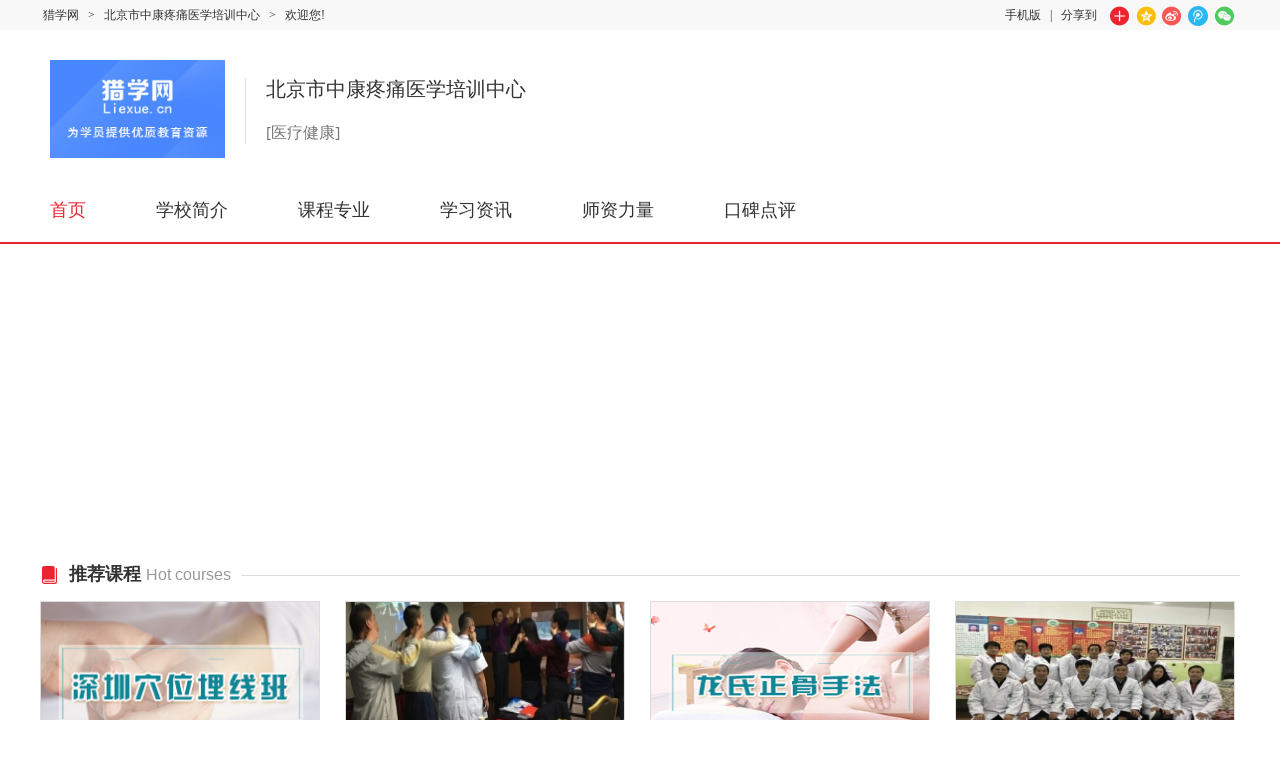

--- FILE ---
content_type: text/html; charset=utf-8
request_url: http://www.liexue.cn/school-138651/
body_size: 6846
content:
<!DOCTYPE html PUBLIC "-//W3C//DTD XHTML 1.0 Transitional//EN"
"http://www.w3.org/TR/xhtml1/DTD/xhtml1-transitional.dtd">
<html xmlns="http://www.w3.org/1999/xhtml">

<head><meta http-equiv="Cache-Control" content="no-transform" />
<meta http-equiv="Cache-Control" content="no-siteapp" />
<meta http-equiv="Content-Type" content="text/html; charset=utf-8" />
<script>
    //百度统计
	var _hmt = _hmt || [];
	(function() {
	  var hm = document.createElement("script");
	  hm.src = "https://hm.baidu.com/hm.js?678c8d2e452b07a9022f16a270638bc0";
	  var s = document.getElementsByTagName("script")[0]; 
	  s.parentNode.insertBefore(hm, s);
	})();
</script><link rel="alternate" media="only screen and (max-width: 640px)" href="http://m.liexue.cn/school/school-138651/"/>
<meta name="mobile-agent" content="format=html5;url= http://m.liexue.cn/school/school-138651/"/>
<script src="//www.liexue.cn/template/default/js/uaredirect.js" type="text/javascript"></script>

<script type="text/javascript">uaredirect("http://m.liexue.cn/school/school-138651/");</script>


<meta http-equiv="X-UA-Compatible" content="IE=7"/>

<title>北京市中康疼痛医学培训中心_官网首页-猎学网</title>
<meta name="keywords" content="北京市中康疼痛医学培训中心地址，北京市中康疼痛医学培训中心口碑，北京市中康疼痛医学培训中心官网，北京市中康疼痛医学培训中心价格"/>
<meta name="description" content="北京市中康疼痛医学培训中心提供专业、全面、优质的课程价格，最新优惠等咨询服务。北京市中康疼痛医学培训中心，提供高标准的学习培训服务。"/>

<link rel="stylesheet" type="text/css" href="//www.liexue.cn/template/default/detail2018/css/header.css"/>
<link rel="stylesheet" type="text/css" href="//www.liexue.cn/template/default/detail2018/css/contright.css"/>
<link rel="stylesheet" type="text/css" href="//www.liexue.cn/template/default/detail2018/css/footer.css"/>
<link rel="stylesheet" type="text/css" href="//www.liexue.cn/template/default/detail2018/css/courseindex/index.css"/>
</head>
<body class="red full"><!--页面顶部导航-->
<div class="bartop1">
    <div class="barcenter body1200">
        <ul class="barleft fl">
            <li><a href="http://www.liexue.cn" target="_blank">猎学网</a></li>
            <li class="line">></li>
            <li>北京市中康疼痛医学培训中心</li>
            <li class="line">></li>
            <li>欢迎您!</li>
        </ul>
<span class="bdsharebuttonbox">
<a href="#" class="bds_more share_course" data-cmd="more" ></a>
<a href="#" class="bds_qzone share_course" data-cmd="qzone" title="分享到QQ空间"></a>
<a href="#" class="bds_tsina share_course" data-cmd="tsina" title="分享到新浪微博"></a>
<a href="#" class="bds_tqq share_course" data-cmd="tqq" title="分享到腾讯微博"></a>
<a href="#" class="bds_weixin share_course" data-cmd="weixin" title="分享到微信"></a>
</span>
        <ul class="barright fr">
            <li><a href="//www.liexue.cn/mobile.php" target="_blank">手机版</a></li>
            <li>|</li>
            <li>分享到</li>
        </ul>
    </div>
</div>
<!--头部信息-->
<header>
    <div class="body1200">
        <!--头部logo-->
        <div class="weblogo fl"><a href="" target="_blank" title="北京市中康疼痛医学培训中心" rel="nofollow"><img src="/images/nologo.jpg" width="132px" height="67px"></a></div>
        <!--培训信息-->

                <div class="webcity fl">
            <span>北京市中康疼痛医学培训中心</span><br><br>
                                <span>[医疗健康]</span>
                        </div>


        

    </div>
</header>
<!--主体导航--><div class="mainnav zoom">
    <ul class="body1200">
        <li><a href="//www.liexue.cn/school-138651/" class="active">首页</a></li>
        <li><a href="//www.liexue.cn/school-138651/about.html" >学校简介</a></li>
        <li><a href="//www.liexue.cn/school-138651/course.html" >课程专业</a></li>
        <li><a href="//www.liexue.cn/school-138651/document-typeid-1.html" >学习资讯</a></li>
        <li><a href="//www.liexue.cn/school-138651/document-typeid-3.html" >师资力量</a></li>
        <li><a href="//www.liexue.cn/school-138651/comment.html" >口碑点评</a></li>

            </ul>
</div>
<!--t头部banner-->
<div class="banner">
        <script language="javascript" src="//www.liexue.cn/javascript.php?part=advertisement&id=30"></script>
    </div>
<!--t头部banner END--><!--页面主体内容-->
<div class="body1200 zoom">

<!--推荐课程-->
<div class="hotcourses">
<p class="moduletitle"><span><img src="//www.liexue.cn/template/default/detail2018/images/book.png"/>推荐课程 <i>Hot courses</i></span></p>
<ul><li>
<a target="_blank" href="http://sz.liexue.cn/course-id-254667.html"><img src="http://img.liexue.cn/uploadfile/attachment/information/201812/pre_15452726896adp9.jpg"/>
<p><span class="fl">（穴位埋线班）中医长效穴位埋线疗法特效病症及美容减肥专题研修</span></p></a>
</li>
<li>
<a target="_blank" href="http://gz.liexue.cn/course-id-254776.html"><img src="http://img.liexue.cn/uploadfile/attachment/information/201811/pre_1542956475jrnpx.jpg"/>
<p><span class="fl">针刀治疗软组织疼痛临床应用与尸体解剖研修班</span></p></a>
</li>
<li>
<a target="_blank" href="http://gz.liexue.cn/course-id-254775.html"><img src="http://img.liexue.cn/uploadfile/attachment/information/201812/pre_1544164707ehcyt.jpg"/>
<p><span class="fl">龙氏正骨手法学习班</span></p></a>
</li>
<li>
<a target="_blank" href="http://nc.liexue.cn/course-id-254771.html"><img src="http://img.liexue.cn/uploadfile/attachment/information/201811/pre_1542870194tnrby.jpg"/>
<p><span class="fl">全国范氏指刀四位一体治痛疗法研修班</span></p></a>
</li>
</ul>
</div>
<!--推荐课程END-->



<div class="course-navigation">
<div class="cn-title">
<h2>课程导航</h2>
<h5>Course&nbsp;navigation</h5>
</div>
<div class="cn-list">
<ul><li >
<a href="//www.liexue.cn/school-138651/course-cid-5.html">资格考试</a>
<span>a.catid IN ('5','180','181','182','183','184','185','186','187','188','189','190','191','192','193','194','195','196','197','198','199','200','201','202','203','204','205','206','207','208','209','210','211','212','213','214','215','216','217','218','219','220','221','222','223','224','225','226','227','228','229','230','231','232','233','234','311','451','235','236','237','238','239','240','241','242','243','244','245','246','247','248','249','250','251','252') </span>
</li>
<li >
<a href="//www.liexue.cn/school-138651/course-cid-311.html">医疗健康</a>
<span>a.catid IN ('311','451') </span>
</li>

</ul>
</div>
</div>
<!--右侧菜单-->
<link rel="stylesheet" type="text/css" href="//www.liexue.cn/template/default/toutiaocss/schoolrm.css">
<div class="contright fr zoom">
<div style="overflow-x: hidden;"  class="contright-menu">
<!--学校档案-->
<dl>
<dt class="menu-title">学校档案</dt>
<dd class="menu-intro">会员等级：<span>新手上路</span></dd>
<dd class="menu-intro">信用等级：<img align="absmiddle" src="//www.liexue.cn/images/credit/0.gif" title="信用值:0" style="vertical-align: text-top;"/></dd>
<dd class="menu-intro">机构认证：<span class="approve"></span></dd>



<dd class="menu-intro">学校浏览人次：<span><script type="text/javascript" src="//www.liexue.cn/javascript.php?part=member&id=138651"></script>次</span></dd>
</dl>
<!--联系方式-->
<dl>
<dt class="menu-title">联系方式</dt>


<dd class="menu-intro">学校地址：<span>北京密云穆家谷</span></dd>
<dd class="menu-intro"><span class="fl color9">乘车路线：</span><span class="busroute"></span></dd>
</dl>

<!--最新动态-->


<dl>
<dt class="menu-title">最新动态</dt><dd class="menu-intro"><a href="//www.liexue.cn/school-142743/document-id-671101.html" title="福建艺术生留学：语言关弱？这条中英双语路径助你圆梦！" target="_blank">福建艺术生留学：语言关弱？这条中英双语路径助你圆梦！</a></dd>
<dd class="menu-intro"><a href="//www.liexue.cn/school-142742/document-id-671100.html" title="春考落榜如何逆袭？选择教育部认证国际本科，实现国内考公考研双通途。" target="_blank">春考落榜如何逆袭？选择教育部认证国际本科，实现国内考公考研双通途。</a></dd>
<dd class="menu-intro"><a href="//www.liexue.cn/school-142731/document-id-671099.html" title="福建体育生雅思逆袭：4个月攻克难关，直达海外名校" target="_blank">福建体育生雅思逆袭：4个月攻克难关，直达海外名校</a></dd>
<dd class="menu-intro"><a href="//www.liexue.cn/school-142742/document-id-671098.html" title="福建高三生外语普通？高性价比国际本科选校攻略！" target="_blank">福建高三生外语普通？高性价比国际本科选校攻略！</a></dd>
<dd class="menu-intro"><a href="//www.liexue.cn/school-142743/document-id-671097.html" title="福建省高职分类考生升读国际本科热门选择：英语不好也能冲！" target="_blank">福建省高职分类考生升读国际本科热门选择：英语不好也能冲！</a></dd>
<dd class="menu-intro"><a href="//www.liexue.cn/school-142744/document-id-671096.html" title="艺术专业赋能 + 英语友好！高考艺术生国际本科优质升学指南！" target="_blank">艺术专业赋能 + 英语友好！高考艺术生国际本科优质升学指南！</a></dd>
</dl>
<!--热门话题1-->
<div style="overflow-x: hidden;" class="hotTopic">
<h2 class="hotTopic-title">
热门话题
</h2>
<ul><li><a target="_blank" title="自考本科多久能毕业" href="http://www.liexue.cn/school-137283/document-id-661179.html">自考本科多久能毕业</a></li>
<li><a target="_blank" title="2021年自考怎么选专业" href="http://www.liexue.cn/school-137283/document-id-661182.html">2021年自考怎么选专业</a></li>
<li><a target="_blank" title="西安表演艺考培训学费多少钱" href="http://www.liexue.cn/school-37695/document-id-667323.html">西安表演艺考培训学费多少钱</a></li>
<li><a target="_blank" title="高考编导培训多少钱" href="http://www.liexue.cn/school-138564/document-id-667338.html">高考编导培训多少钱</a></li>
<li><a target="_blank" title="自考本科含金量高吗" href="http://www.liexue.cn/school-139728/document-id-667238.html">自考本科含金量高吗</a></li>
<li><a target="_blank" title="健康管理师三级要什么报名条件" href="http://www.liexue.cn/school-140140/document-id-665787.html">健康管理师三级要什么报名条件</a></li>
<li><a target="_blank" title="健康管理师证怎么考" href="http://www.liexue.cn/school-140841/document-id-667253.html">健康管理师证怎么考</a></li>
<li><a target="_blank" title="教师资格证培训" href="http://www.liexue.cn/school-140888/document-id-667254.html">教师资格证培训</a></li>
<li><a target="_blank" title="华为认证培训课程" href="http://www.liexue.cn/school-141034/document-id-667307.html">华为认证培训课程</a></li>
<li><a target="_blank" title="托福雅思怎么报考" href="http://www.liexue.cn/school-141070/document-id-667296.html">托福雅思怎么报考</a></li>
<li><a target="_blank" title="中考落榜怎么办" href="http://www.liexue.cn/school-141517/document-id-666886.html">中考落榜怎么办</a></li>
<li><a target="_blank" title="日语高考" href="http://fz.liexue.cn/course-id-263550.html">日语高考</a></li>
<li><a target="_blank" title="福州市艺术学校招生简章" href="http://fz.liexue.cn/course-id-253132.html">福州市艺术学校招生简章</a></li>
<li><a target="_blank" title="成人高考高起专报名" href="http://fz.liexue.cn/course-id-262093.html">成人高考高起专报名</a></li>
<li><a target="_blank" title="成人高考专升本报名" href="http://fz.liexue.cn/course-id-262094.html">成人高考专升本报名</a></li>
<li><a target="_blank" title="教育专业招生小学教育" href="http://fz.liexue.cn/course-id-262098.html">教育专业招生小学教育</a></li>
<li><a target="_blank" title="经管专业招生国际经济与贸易" href="http://fz.liexue.cn/course-id-262113.html">经管专业招生国际经济与贸易</a></li>
<li><a target="_blank" title="经管专业招生工商管理" href="http://fz.liexue.cn/course-id-262115.html">经管专业招生工商管理</a></li>
<li><a target="_blank" title="财务专业财务管理" href="http://fz.liexue.cn/course-id-262129.html">财务专业财务管理</a></li>
<li><a target="_blank" title="行政专业行政管理" href="http://fz.liexue.cn/chengkaohanshou/">行政专业行政管理</a></li>
<li><a target="_blank" title="计算机专业计算机网络技术" href="http://fz.liexue.cn/course-id-262136.html">计算机专业计算机网络技术</a></li>
</ul>
</div>

</div>
</div>

<!--右侧热门菜单END-->
<!--左侧主体内容-->
<div class="contleft">
<p class="moduletitle"><span><img src="//www.liexue.cn/template/default/detail2018/images/book.png"/>最新课程 <i>The latest course</i></span></p>
<!--内容列表-->
<div class="contleft-listcont">
<ul><li>
<div class="listcontimg fl"><img src="http://img.liexue.cn/uploadfile/attachment/information/201812/pre_15452726896adp9.jpg" alt="（穴位埋线班）中医长效穴位埋线疗法特效病症及美容减肥专题研修"/></div>
<div class="listcontinfo fl">
<!--列表标题-->
<font class="listcontinfo-tl">
<a class="ltitle" href="http://sz.liexue.cn/course-id-254667.html" target="_blank"  title="（穴位埋线班）中医长效穴位埋线疗法特效病症及美容减肥专题研修">（穴位埋线班）中医长效穴位埋线疗法特效病症及美容减肥专题研修</a>
<span class="recommend">推荐</span></font>
<font>
授课学校：
<a href="//www.liexue.cn/school-138651/" class="tname" target="_blank" title="北京市中康疼痛医学培训中心">北京市中康疼痛医学培训中心</a>
</font>
<font style="width: 610px">
<span class="attmannum">关注人数：<b>234</b></span>
<span class="applymannum">报名人数：<b>194</b></span>
</font>
<font class="lcontent">中医长效穴位埋线疗法特效病症及美容减肥专题研修班


</font>
</div>
<div class="listcontbtn fl">
<a target="_blank" href="http://sz.liexue.cn/course-id-254667.html" title="（穴位埋线班）中医长效穴位埋线疗法特效病症及美容减肥专题研修">查看详情</a>
</div>
</li>
<li>
<div class="listcontimg fl"><img src="http://img.liexue.cn/uploadfile/attachment/information/201811/pre_1542956475jrnpx.jpg" alt="针刀治疗软组织疼痛临床应用与尸体解剖研修班"/></div>
<div class="listcontinfo fl">
<!--列表标题-->
<font class="listcontinfo-tl">
<a class="ltitle" href="http://gz.liexue.cn/course-id-254776.html" target="_blank"  title="针刀治疗软组织疼痛临床应用与尸体解剖研修班">针刀治疗软组织疼痛临床应用与尸体解剖研修班</a>
</font>
<font>
授课学校：
<a href="//www.liexue.cn/school-138651/" class="tname" target="_blank" title="北京市中康疼痛医学培训中心">北京市中康疼痛医学培训中心</a>
</font>
<font style="width: 610px">
<span class="attmannum">关注人数：<b>83</b></span>
<span class="applymannum">报名人数：<b>112</b></span>
</font>
<font class="lcontent">关于举办“针刀治疗软组织疼痛临床应用与尸体解剖研修班”的通知</font>
</div>
<div class="listcontbtn fl">
<a target="_blank" href="http://gz.liexue.cn/course-id-254776.html" title="针刀治疗软组织疼痛临床应用与尸体解剖研修班">查看详情</a>
</div>
</li>
<li>
<div class="listcontimg fl"><img src="http://img.liexue.cn/uploadfile/attachment/information/201812/pre_1544164707ehcyt.jpg" alt="龙氏正骨手法学习班"/></div>
<div class="listcontinfo fl">
<!--列表标题-->
<font class="listcontinfo-tl">
<a class="ltitle" href="http://gz.liexue.cn/course-id-254775.html" target="_blank"  title="龙氏正骨手法学习班">龙氏正骨手法学习班</a>
</font>
<font>
授课学校：
<a href="//www.liexue.cn/school-138651/" class="tname" target="_blank" title="北京市中康疼痛医学培训中心">北京市中康疼痛医学培训中心</a>
</font>
<font style="width: 610px">
<span class="attmannum">关注人数：<b>304</b></span>
<span class="applymannum">报名人数：<b>118</b></span>
</font>
<font class="lcontent">关于举办《脊椎病因治疗学（龙氏正骨推拿）精讲班》邀请函
尊敬的        医师/医生：
“脊椎病因治疗学”是由我国著名骨科专家魏征、</font>
</div>
<div class="listcontbtn fl">
<a target="_blank" href="http://gz.liexue.cn/course-id-254775.html" title="龙氏正骨手法学习班">查看详情</a>
</div>
</li>
<li>
<div class="listcontimg fl"><img src="http://img.liexue.cn/uploadfile/attachment/information/201811/pre_1542870194tnrby.jpg" alt="全国范氏指刀四位一体治痛疗法研修班"/></div>
<div class="listcontinfo fl">
<!--列表标题-->
<font class="listcontinfo-tl">
<a class="ltitle" href="http://nc.liexue.cn/course-id-254771.html" target="_blank"  title="全国范氏指刀四位一体治痛疗法研修班">全国范氏指刀四位一体治痛疗法研修班</a>
</font>
<font>
授课学校：
<a href="//www.liexue.cn/school-138651/" class="tname" target="_blank" title="北京市中康疼痛医学培训中心">北京市中康疼痛医学培训中心</a>
</font>
<font style="width: 610px">
<span class="attmannum">关注人数：<b>75</b></span>
<span class="applymannum">报名人数：<b>116</b></span>
</font>
<font class="lcontent">关于举办“全国范氏指刀四位一体治痛疗法研修班”的通知</font>
</div>
<div class="listcontbtn fl">
<a target="_blank" href="http://nc.liexue.cn/course-id-254771.html" title="全国范氏指刀四位一体治痛疗法研修班">查看详情</a>
</div>
</li>
<li>
<div class="listcontimg fl"><img src="http://img.liexue.cn/uploadfile/attachment/information/201811/pre_1542869755vemev.jpg" alt="多功能套针初级综合班"/></div>
<div class="listcontinfo fl">
<!--列表标题-->
<font class="listcontinfo-tl">
<a class="ltitle" href="http://bj.liexue.cn/course-id-254770.html" target="_blank"  title="多功能套针初级综合班">多功能套针初级综合班</a>
</font>
<font>
授课学校：
<a href="//www.liexue.cn/school-138651/" class="tname" target="_blank" title="北京市中康疼痛医学培训中心">北京市中康疼痛医学培训中心</a>
</font>
<font style="width: 610px">
<span class="attmannum">关注人数：<b>181</b></span>
<span class="applymannum">报名人数：<b>110</b></span>
</font>
<font class="lcontent">关于举办“多功能套针初级综合班”的通知（理论+实践）</font>
</div>
<div class="listcontbtn fl">
<a target="_blank" href="http://bj.liexue.cn/course-id-254770.html" title="多功能套针初级综合班">查看详情</a>
</div>
</li>
</ul>

<!--查看更多课程-->
<div class="morebtn">
<a href="//www.liexue.cn/school-138651/course.html"><button>查看更多课程 ></button></a>
</div>
</div>


<!--机构简介-->
<div class=" indexcatebox">
<p class="moduletitle"><span><img src="//www.liexue.cn/template/default/detail2018/images/book.png"/>机构介绍 <i>Agency introduction</i></span></p>
<div class="schoolintro">专业从事正骨,整脊,针灸,针刀,膏药制作,穴位埋线,美容减肥等医学培训课程。

 <a href="//www.liexue.cn/school-138651/about.html" class="all">查看全部 &raquo;</a>
</div>
</div>

</div>
<!--左侧主体内容END-->
</div>
<footer>
<div class="body1200">
<!--相关联菜单--><div class="relatedmenu">
    <!--相关课程-->
    <ul>
        <li class="active">相关课程</li>
        <li>相关学校</li>
        <li>相关分类</li>
        <li>相关城市</li>
    </ul>
    <dl>
        <dt></dt>
                        <dd>
            <a href="http://bj.liexue.cn/course-id-254755.html"  target="_blank" title="全国股骨头修复与再造技术冰鲜尸体实操班">全国股骨头修复与再造技术</a>
        </dd>
                <dd>
            <a href="http://bj.liexue.cn/course-id-254699.html"  target="_blank" title="2018年12月1日（北京）第一届全国股骨头修复与再造技术冰">2018年12月1日（北京）第一届</a>
        </dd>
                <dd>
            <a href="http://bj.liexue.cn/course-id-254624.html"  target="_blank" title="（正骨班）罗氏正骨手法研修班">（正骨班）罗氏正骨手法研修班</a>
        </dd>
                <dd>
            <a href="http://bj.liexue.cn/course-id-254615.html"  target="_blank" title="2018年11月15日（北京班）一枪正脊及和派拉筋正骨手法临">2018年11月15日（北京班）一枪</a>
        </dd>
                <dd>
            <a href="http://bj.liexue.cn/course-id-254544.html"  target="_blank" title="2018年11月12日（北京班）和派小圆针治疗颈腰椎病、关节">2018年11月12日（北京班）和派</a>
        </dd>
        
    </dl>
    <!--相关学校-->

    <dl>
        <dt></dt>
                        <dd>
            <a href="//www.liexue.cn/school-141193/"  target="_blank" title="北京佰学在线科技有限公司">北京佰学在线科技有限公司</a>
        </dd>
                <dd>
            <a href="//www.liexue.cn/school-139997/"  target="_blank" title="北京倡国汇咨询服务有限公司">北京倡国汇咨询服务有限公</a>
        </dd>
                <dd>
            <a href="//www.liexue.cn/school-138651/"  target="_blank" title="北京市中康疼痛医学培训中心">北京市中康疼痛医学培训中</a>
        </dd>
                <dd>
            <a href="//www.liexue.cn/school-138501/"  target="_blank" title="中推联合文化传媒有限公司">中推联合文化传媒有限公司</a>
        </dd>
                <dd>
            <a href="//www.liexue.cn/school-138370/"  target="_blank" title="北京延康疼痛医学">北京延康疼痛医学</a>
        </dd>
                <dd>
            <a href="//www.liexue.cn/school-138367/"  target="_blank" title="北京延康疼痛">北京延康疼痛</a>
        </dd>
                <dd>
            <a href="//www.liexue.cn/school-138366/"  target="_blank" title="北京延康">北京延康</a>
        </dd>
                <dd>
            <a href="//www.liexue.cn/school-137781/"  target="_blank" title="中医针灸推拿正骨培训">中医针灸推拿正骨培训</a>
        </dd>
                <dd>
            <a href="//www.liexue.cn/school-98521/"  target="_blank" title="北京京彩化妆培训学校">北京京彩化妆培训学校</a>
        </dd>
                <dd>
            <a href="//www.liexue.cn/school-8574/"  target="_blank" title="针刀医学服务培训">针刀医学服务培训</a>
        </dd>
            </dl>
    <!--相关分类-->
    <dl>
        <dt></dt>
                        <dd>
            <a href="//www.liexue.cn/guojiagongzhi/"  target="_blank" title="国家公职">国家公职</a>
        </dd>
                <dd>
            <a href="//www.liexue.cn/kuaijijinrong/"  target="_blank" title="会计金融">会计金融</a>
        </dd>
                <dd>
            <a href="//www.liexue.cn/jianzhugongcheng/"  target="_blank" title="建筑工程">建筑工程</a>
        </dd>
                <dd>
            <a href="//www.liexue.cn/yiyaozige/"  target="_blank" title="医药资格">医药资格</a>
        </dd>
                <dd>
            <a href="//www.liexue.cn/qitazigekaoshi/"  target="_blank" title="其他资格考试">其他资格考试</a>
        </dd>
                <dd>
            <a href="//www.liexue.cn/yiliaojiankang/"  target="_blank" title="医疗健康">医疗健康</a>
        </dd>
            </dl>
    <!--相关城市-->
    <dl class="relatedmenu-wauto">
        <dt></dt>
                                <dd>
            <a href="http://bj.liexue.cn/" target="_blank" title="北京">北京</a>
        </dd>
                        <dd>
            <a href="http://sh.liexue.cn/" target="_blank" title="上海">上海</a>
        </dd>
                        <dd>
            <a href="http://tj.liexue.cn/" target="_blank" title="天津">天津</a>
        </dd>
                        <dd>
            <a href="http://cq.liexue.cn/" target="_blank" title="重庆">重庆</a>
        </dd>
            </dl>

</div>

<!--相关联菜单end-->
</div>

<div class="footer_new">
<div class="foot_new zoom">
<ul class="footbar">
<li><a href="//www.liexue.cn/school-138651/">网站首页</a></li>
<li class="line">|</li>
<li><a href="//www.liexue.cn/school-138651/about.html">机构介绍</a></li>
<li class="line">|</li>
<li><a href="//www.liexue.cn/school-138651/document-typeid-1.html">最新动态</a></li>
<li class="line">|</li>
<li><a href="//www.liexue.cn/school-138651/course.html">课程专业</a></li>


</ul>
<p class="foot_info">
<span>北京市中康疼痛医学培训中心地址：北京密云穆家谷&nbsp;&nbsp;</span></br>
<span>Copyright © 猎学网版权所有  <a href="http://beian.miit.gov.cn/" target="_blank">闽ICP备11026331号-2</a> <a href="https://tsm.miit.gov.cn/dxxzsp/" target="_blank">增值电信业务经营许可证:闽B2-20150065</a></span></br>
</p>
</div>
</div>
</div>
</footer>







<script src="//www.liexue.cn/template/default/js/jquery.min.js" type="text/javascript"></script>
<script src="//www.liexue.cn/template/default/detail2018/js/index.js" type="text/javascript"></script>

<!--相关联菜单js--><script src="//www.liexue.cn/template/default/js/jquery-3.3.1.js" type="text/javascript" charset="UTF-8"></script>
<script>
    /*关联菜单显示和隐藏*/
    $(function () {
        $(".relatedmenu ul li").hover(function () {
            $(this).addClass("active").siblings().removeClass("active");
            $(".relatedmenu dl").eq($(this).index()).css({"display": "block"}).siblings("dl").css({"display": "none"});
        })
    })
</script><!--相关联菜单end-->



</body>
<script type="text/javascript">with(document) 0[(getElementsByTagName('head')[0] || body).appendChild(createElement('script')).src = 'http://bdimg.share.baidu.com/static/api/js/share.js?v=89860593.js?cdnversion=' + ~(-new Date() / 36e5)];</script>
</html>



--- FILE ---
content_type: text/css
request_url: http://www.liexue.cn/template/default/detail2018/css/header.css
body_size: 1708
content:
ol,ul,h1,h2,h3,h4,h5,h6,p,th,td,dl,dd,form,fieldset,legend,input,textarea,select,html{margin:0;padding:0}
em{font-style:normal}
img{border:0;vertical-align:middle}
table{border-collapse:collapse;border-spacing:0}
i{font-style: normal}
p{word-wrap:break-word}
a:hover{text-decoration:none}
article, aside, footer, header, main, nav, section { display: block; }
a { background: transparent; text-decoration: none; -webkit-tap-highlight-color: transparent;color: #333;}
a:active { outline: 0; }
b, strong { font-weight: bold; }
img { border: 0; vertical-align: middle; }
body,ul,li,dl,dd,nav,head,header,img{ margin: 0; padding: 0; font-family:"微软雅黑";}
ul li{ list-style: none }
* {box-sizing: border-box;-webkit-box-sizing:border-box;-moz-box-sizing:border-box;box-sizing:border-box; }
body {font-family:Microsoft YaHei,tahoma,arial,Hiragino Sans GB,\\5b8b\4f53,sans-serif; color: #333;  }
body{text-align: left;line-height: normal;}
.clearfix:after{content:".";display:block;height:0;clear:both;visibility:hidden;}

.clearfix{display:block;zoom:1;}
textarea {  -webkit-appearance: none;}
.fl{float: left;}
.fr{float: right;}
.zoom{ overflow:hidden; *zoom:1;}
.body1200{width: 1200px;margin: 0 auto;}
.color3{color: #333 !important;}
.color6{color: #666 !important;}
.color9{color: #999 !important;}
.colored{color: #ed232f !important;}
.font20{font-size: 20px}
/*页面顶部导航*/
.bartop1{background-color: #f8f8f8;height: 30px;line-height: 30px;width: 100%;font-size: 12px !important;}
.bartop1 .barleft li,.bartop1 .barright li{margin: 0 3px ;display: inline;position: relative;z-index: 1;font-family: "宋体";}

/*头部内容*/
header{overflow: hidden;margin: 30px 0 40px;height: auto;line-height: 140%;}
header .weblogo img{ width: 175px;height: 98px;}
header>div>div:not(:first-child) {margin-top: 18px!important;}
header .weblogo{margin-left: 10px}
header .webcity{margin-left: 20px;padding-left: 20px;border-left: 1px #ddd solid;font-size: 16px;color: #777777;width: 450px;}
header .webcity span:first-child{color: #333; font-size: 20px;}
.webtel .number{width: 245px;height: 60px;line-height: 60px;color: #ec232f;text-align: right;font-weight: 700;font-size: 20px;padding-left: 30px;background: url(../images/tel.png) no-repeat 0 center ;background-size:25px ;}
.webtel .referbtn a{width: 120px;height: 40px;line-height: 40px;display: inline-block;margin-right: 27px;text-align: center;border-radius: 3px;background-color: #ed232f;color: white;}
/*主体导航*/
.mainnav ul li{float: left;font-size: 18px;color: #333333;font-weight: 500;margin-right: 50px;}
.mainnav ul li:last-child{margin-right:0}
.mainnav ul li a{padding: 0 10px;}
.mainnav ul li a.active{color: #EC232F;}

/*头部banner*/
.banner{position: relative;width: 100%;margin: 20px 0;height: 300px;overflow: hidden;border-top: 2px solid #EC232F;}
.banner img{transform: translate(-50%,-50%);position: absolute;top: 50%;left: 50%;}

/*主体左侧*/
.contleft{width: 880px;margin-top: 20px;}

/*模块标题*/
.moduletitle{margin-bottom: 15px;position: relative;z-index: 0;}
.moduletitle:after{content: '';width: 100%;height: 1px;display: inline-block;background-color: #ddd;position: absolute;bottom: 10px;left: 0;}
.moduletitle span{font-size: 18px;font-weight: bold;display: inline-block;padding-right: 10px;background-color: white;position: relative;z-index: 1;color: #333;}
.moduletitle span i{font-weight: normal;font-size: 16px;color: #999;}
.moduletitle span img{display: inline-block;margin-right: 10px;}


/*头部分享*/
.bdsharebuttonbox{float: right;margin-left: 10px;}
.bdsharebuttonbox .bds_more{ width: 20px ;height: 20px !important;background: url(../images/more.png) no-repeat !important;}
.bdsharebuttonbox .bds_qzone{ width: 20px ;height: 20px ;background: url(../images/qzone.png) no-repeat !important;}
.bdsharebuttonbox .bds_tsina{ width: 20px;height: 20px;background: url(../images/tsina.png) no-repeat !important;}
.bdsharebuttonbox .bds_tqq{ width: 20px;height: 20px;background: url(../images/tqq.png) no-repeat !important;}
.bdsharebuttonbox .bds_weixin{ width: 20px ;height: 20px ;background: url(../images/weixin.png) no-repeat !important;}

a:visited {color: #666}

--- FILE ---
content_type: text/css
request_url: http://www.liexue.cn/template/default/detail2018/css/courseindex/index.css
body_size: 1547
content:
/*内容列表*/
.indexcatebox{margin-bottom: 20px;}

.contleft-listcont{position: relative;margin-bottom: 30px;}
.contleft-listcont ul li{padding-top: 20px;height: 195px;border-bottom: 1px solid #ddd;overflow: hidden;}
.contleft-listcont ul li:last-child{height: 220px;border-bottom: 1px solid #c1c1c1;}
.contleft-listcont ul li .listcontimg img{width: 240px;height: 135px;}

/*机构信息*/
.listcontinfo{width: 480px;text-align: left;margin-left: 30px;font-family: "微软雅黑";color: #999;font-size: 14px;}
.listcontinfo font{margin: 10px 0;display: block;}
.listcontinfo .listcontinfo-tl{font-size: 18px;width: 615px;}
.listcontinfo .listcontinfo-tl .ltitle{margin-right: 25px;max-width: 450px;display: inline-block;overflow: hidden;height: 25px;vertical-align: sub;}
.certify, .recommend, .stick,.admissions{color: #fff;padding: 0 4px;margin-left:5px;font-size: 14px;border-radius:3px ;}
.certify{background-color: #6189fd;}
.recommend{background-color: #ff9900;}
.stick{background-color: #17cdae;}
/*机构信息小图标*/
.listcontinfo .courseprice,.listcontinfo .coursenum,.listcontinfo .attmannum, .listcontinfo .applymannum{margin-right: 15px;padding-left: 20px;}
.listcontinfo .courseprice{background: url(../../images/spr1.png) no-repeat 0px -16px;}
.listcontinfo .attmannum{background: url(../../images/spr1.png) no-repeat 0px -55px ;}
.listcontinfo .applymannum{background: url(../../images/spr1.png) no-repeat 0px 1px;}
.listcontinfo .coursenum{background: url(../../images/spr1.png) no-repeat 0px -30px;}
.listcontinfo .courseprice b{color:#EC232F;}
.listcontbtn a{width: 120px;height: 40px;display: inline-block;line-height: 40px;background-color: #EC232F;color: white;border-radius: 5px;margin-left: 10px;margin-top: 100px;text-align: center; }

/*查看更多课程按钮*/
.morebtn{position: absolute;width: 185px;background-color: white;bottom: -15px;left: 50%;margin-left: -92px;}
.morebtn button{display: block;margin: 0 auto;width: 150px;height: 40px;border: 1px solid #c1c1c1;background-color: transparent;cursor:pointer;color: #8c8c8c;}

/*机构相册*/
.correlacourse ul li{width: 204px;float: left;text-align: center;margin-right: 21px;}
.correlacourse ul li:last-child{margin-right: 0;}
.correlacourse ul li img{width: 202px;height: 114px;border: 1px solid #ddd;}
.correlacourse ul li p{font-size: 14px;color: #999;margin-top: 20px;}
/*机构简介*/
.schoolintro{text-align: justify;font-size: 14px;color: #666;line-height: 34px;}
.schoolintro p {
    line-height: 34px;
}
/*推荐课程*/
.hotcourses{overflow: hidden;width: 100%;} 
.hotcourses ul{width: 110%;}
.hotcourses ul li{float: left;margin-right: 25px;width: 280px;padding-bottom: 10px;}
.hotcourses ul li:hover p span{color: #ED232F !important;}
.hotcourses ul li img{width: 280px;height: 158px;border: 1px solid #ddd;}
.hotcourses ul li p span:first-child{
    margin-top: 20px;
    font-size: 18px;
    color: #333;
    width: 280px;
    overflow: hidden;
    text-overflow: ellipsis;
    white-space: nowrap;
}
.hotcourses ul li p span:last-child{margin-top: 23px;font-size: 16px;}



/*课程导航样式开始*/
.course-navigation {
    padding-bottom: 7px;
    overflow: hidden;
}
.course-navigation .cn-title {
    text-align: center;
    position: relative;
    top: 39px;
    z-index: 13;
}
.course-navigation .cn-title h2 {
    font-size: 28px;
    font-weight: bold;
    color: black;
    background: white;
    display: inline-block;
    width: 146px;
}
.course-navigation .cn-title h5{
    font-weight: normal;
    font-size: 18px;
    color: #a7a7a7;
}
.course-navigation .cn-list {
    border-top: 1px solid #cccccc;
    padding-top: 65px;
}
.course-navigation .cn-list ul li {
    display: inline-block;
    margin-right: 28px;
    text-align: center;
    margin-bottom: 34px;
    float: left;
}
.course-navigation .cn-list ul li:last-child{
    margin-right: 0px;
}
.course-navigation .cn-list ul li a {
    font-size: 14px;
    border: 1px solid red;
    border-radius: 15px;
    display: block;
    color: black;
    line-height: 28px;
    padding: 0px 28px;
}
.course-navigation .cn-list ul {
    margin-bottom: 17px;
    font-size: 0px;
}
.course-navigation:after {
    content: ".";
    visibility: hidden;
    clear: both;
}
/*课程导航样式结束*/


--- FILE ---
content_type: application/x-javascript
request_url: http://www.liexue.cn/template/default/detail2018/js/index.js
body_size: 519
content:
$(function(){
	$(window).scroll(function(){
		if($(window).scrollTop()>450){ 
			$(".footsusp").addClass("active"); 
		}else{ 
			$(".footsusp").removeClass("active");
		} 
	})

	$(".intro-img-hide li").click(function(){
		var imgsrc = $(this).children("img")[0].src;
		$(".intro-img-show").children("img").attr("src",imgsrc);
	})

	$(".footsusp .out").click(function(){
		$(".footsusp").removeClass("active");
		$(".footsusp").remove();
		$(".footer_new").css({"margin-bottom":"0px"})
	})

})


